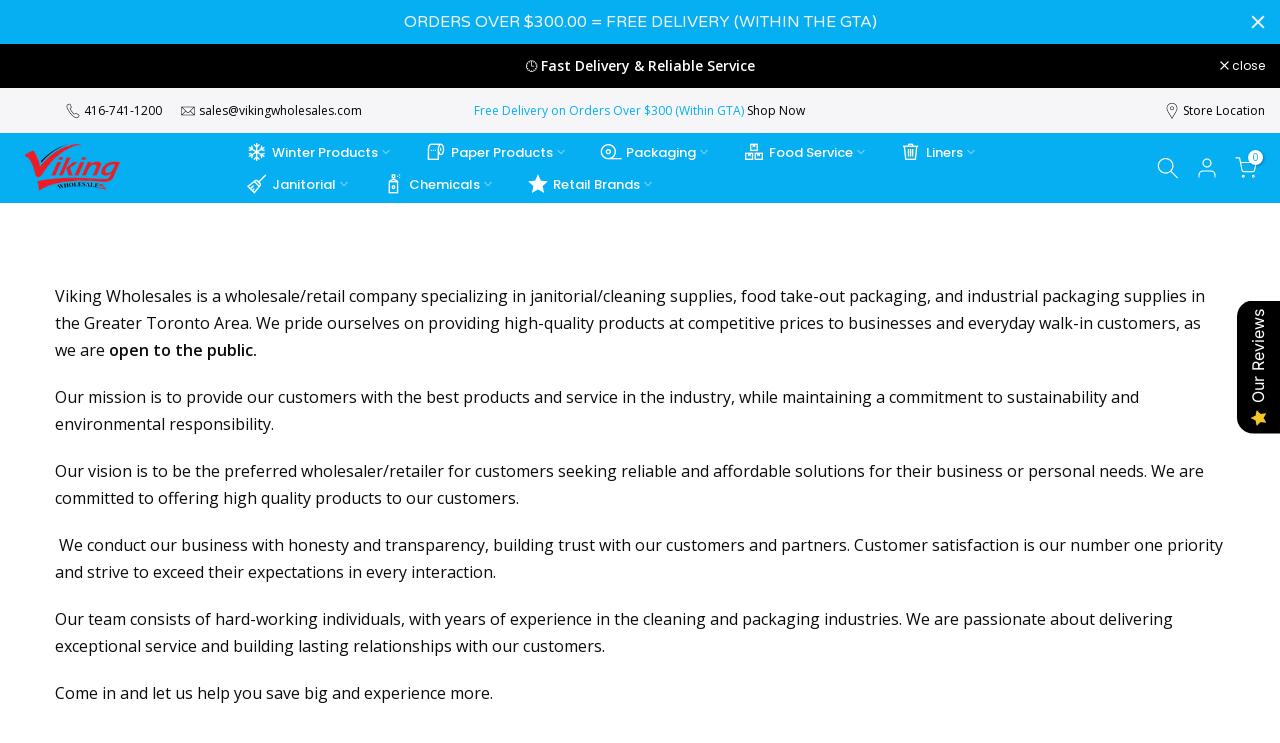

--- FILE ---
content_type: text/html; charset=utf-8
request_url: https://www.vikingwholesales.com/?section_id=search-hidden
body_size: 1322
content:
<div id="shopify-section-search-hidden" class="shopify-section"><div class="t4s-drawer__header">
    <span class="is--login" aria-hidden="false">Search Our Site</span>
    <button class="t4s-drawer__close" data-drawer-close aria-label="Close Search"><svg class="t4s-iconsvg-close" role="presentation" viewBox="0 0 16 14"><path d="M15 0L1 14m14 0L1 0" stroke="currentColor" fill="none" fill-rule="evenodd"></path></svg></button>
  </div>
  <form data-frm-search action="/search" method="get" class="t4s-mini-search__frm t4s-pr" role="search"><div data-cat-search class="t4s-mini-search__cat">
        <select data-name="product_type">
          <option value="*">All Categories</option><option value="Aerosol & Dispensers">Aerosol & Dispensers</option><option value="Air Care">Air Care</option><option value="All Purpose">All Purpose</option><option value="Aluminium Foil">Aluminium Foil</option><option value="Aluminium Foil Containers & Lids">Aluminium Foil Containers & Lids</option><option value="Auto Care">Auto Care</option><option value="Automotive">Automotive</option><option value="Automotive Care">Automotive Care</option><option value="Backpack Vacs & Parts">Backpack Vacs & Parts</option><option value="Bags">Bags</option><option value="Bathroom Care">Bathroom Care</option><option value="Bathroom Tissues">Bathroom Tissues</option><option value="Bathroom Tissues Dispensers">Bathroom Tissues Dispensers</option><option value="Batteries">Batteries</option><option value="Brushes">Brushes</option><option value="Bubble Rolls">Bubble Rolls</option><option value="Canister Vacs & Parts">Canister Vacs & Parts</option><option value="Car Care">Car Care</option><option value="Cardboard Moving Boxes">Cardboard Moving Boxes</option><option value="Carpet Care">Carpet Care</option><option value="Carpet Extractor">Carpet Extractor</option><option value="Carpret Extractor & Accessories">Carpret Extractor & Accessories</option><option value="CHEMICAL PRODUCTS">CHEMICAL PRODUCTS</option><option value="Chemicals">Chemicals</option><option value="Cleaners">Cleaners</option><option value="Cleaning">Cleaning</option><option value="CLEANING MACHINES">CLEANING MACHINES</option><option value="Cleaning Products">Cleaning Products</option><option value="Clear Pet Cups & Lids">Clear Pet Cups & Lids</option><option value="Cloths / Rags">Cloths / Rags</option><option value="Copy Paper">Copy Paper</option><option value="Corrugrated Rolls">Corrugrated Rolls</option><option value="Cutlery">Cutlery</option><option value="Cutlery & Tableware">Cutlery & Tableware</option><option value="Cutlery & Tablleware">Cutlery & Tablleware</option><option value="Dish Detergent">Dish Detergent</option><option value="Dish Washing">Dish Washing</option><option value="Disinfectant">Disinfectant</option><option value="Dust Cloths , Wipes & Dusters">Dust Cloths , Wipes & Dusters</option><option value="Dusting">Dusting</option><option value="Facial Tissue">Facial Tissue</option><option value="FIRST AID, FACE PROTECTION & VESTS">FIRST AID, FACE PROTECTION & VESTS</option><option value="Floor Care">Floor Care</option><option value="FLoor Cleaners">FLoor Cleaners</option><option value="Floor Machines">Floor Machines</option><option value="Floor Pads">Floor Pads</option><option value="FOOD SERVICE">FOOD SERVICE</option><option value="Food Service & Cleaner">Food Service & Cleaner</option><option value="GARBAGE AND WASTE CONTAINERS">GARBAGE AND WASTE CONTAINERS</option><option value="GLOVES">GLOVES</option><option value="Green Painters Tape">Green Painters Tape</option><option value="Groceries">Groceries</option><option value="Hand Care">Hand Care</option><option value="Hand Dryer">Hand Dryer</option><option value="Hand Soap">Hand Soap</option><option value="Hand Soap & Sanitizer">Hand Soap & Sanitizer</option><option value="High Temperature Dishwasher Detergent">High Temperature Dishwasher Detergent</option><option value="Hinged Containers">Hinged Containers</option><option value="Hot Paper Cups & Lids">Hot Paper Cups & Lids</option><option value="Household Supplies">Household Supplies</option><option value="Insect Care">Insect Care</option><option value="JANITORIAL">JANITORIAL</option><option value="JUMBO BATHROOM TISSUES Bathroom Tissues">JUMBO BATHROOM TISSUES Bathroom Tissues</option><option value="LAUNDRY">LAUNDRY</option><option value="Laundry Detergent">Laundry Detergent</option><option value="Lawn &Garden Sprayers">Lawn &Garden Sprayers</option><option value="Liquid Deodorant & Cleaners">Liquid Deodorant & Cleaners</option><option value="Lysol">Lysol</option><option value="MACHINES">MACHINES</option><option value="MISC ITEMS">MISC ITEMS</option><option value="Miscellaneous Dispensers">Miscellaneous Dispensers</option><option value="Napkins">Napkins</option><option value="Napkins & Paper Dispensers">Napkins & Paper Dispensers</option><option value="Nested Containers">Nested Containers</option><option value="Other Washroom Accessories">Other Washroom Accessories</option><option value="Oven Cleaner">Oven Cleaner</option><option value="Packaging">Packaging</option><option value="Packaging Accessories">Packaging Accessories</option><option value="Pallet Truck">Pallet Truck</option><option value="Paper Bowls">Paper Bowls</option><option value="Paper Hinged Containers">Paper Hinged Containers</option><option value="Paper Towel">Paper Towel</option><option value="Paper Towel Dispensers">Paper Towel Dispensers</option><option value="PIZZA ITEMS">PIZZA ITEMS</option><option value="Plates">Plates</option><option value="Polishes">Polishes</option><option value="Poly Foam Packaging">Poly Foam Packaging</option><option value="Rock Salt & Ice Melter">Rock Salt & Ice Melter</option><option value="Round Bins">Round Bins</option><option value="Self Care">Self Care</option><option value="Shopping Bags">Shopping Bags</option><option value="Signs">Signs</option><option value="Soap Dispensers">Soap Dispensers</option><option value="Stainless Steel Grab Bar">Stainless Steel Grab Bar</option><option value="Steel Strap & Tools">Steel Strap & Tools</option><option value="Strap Accessories">Strap Accessories</option><option value="STRAPPING COILS, ACCESSORIES & DISPENSERS">STRAPPING COILS, ACCESSORIES & DISPENSERS</option><option value="Stripping Pads">Stripping Pads</option><option value="Sweeping Compound">Sweeping Compound</option><option value="Tape Dispenser">Tape Dispenser</option><option value="Toilet Paper Dispensers">Toilet Paper Dispensers</option><option value="Upright Vacs & Parts">Upright Vacs & Parts</option><option value="Urinal Blocks & Screens">Urinal Blocks & Screens</option><option value="Urinal Screen/Pucks">Urinal Screen/Pucks</option><option value="Vac Accessories">Vac Accessories</option><option value="Vacuums">Vacuums</option><option value="Waste Baskets">Waste Baskets</option><option value="Waste Receptacles">Waste Receptacles</option><option value="WATER SOLUABLE DEODORIZERS">WATER SOLUABLE DEODORIZERS</option><option value="White Garbage Bags">White Garbage Bags</option><option value="WHITE PAPER TOWELs">WHITE PAPER TOWELs</option><option value="Window Care">Window Care</option><option value="Window Cleaning">Window Cleaning</option><option value="Winter Products">Winter Products</option><option value="Wipes">Wipes</option><option value="Yachtmops">Yachtmops</option></select>
      </div><div class="t4s-mini-search__btns t4s-pr t4s-oh">
       <input type="hidden" name="resources[options][fields]" value="title,product_type,variants.title,vendor,variants.sku,tag">
      <input data-input-search class="t4s-mini-search__input" autocomplete="off" type="text" name="q" placeholder="Search">
      <button data-submit-search class="t4s-mini-search__submit t4s-btn-loading__svg" type="submit">
        <svg class="t4s-btn-op0" viewBox="0 0 18 19" width="16"><path fill-rule="evenodd" clip-rule="evenodd" d="M11.03 11.68A5.784 5.784 0 112.85 3.5a5.784 5.784 0 018.18 8.18zm.26 1.12a6.78 6.78 0 11.72-.7l5.4 5.4a.5.5 0 11-.71.7l-5.41-5.4z" fill="currentColor"></path></svg>
        <div class="t4s-loading__spinner t4s-dn">
          <svg width="16" height="16" aria-hidden="true" focusable="false" role="presentation" class="t4s-svg__spinner" viewBox="0 0 66 66" xmlns="http://www.w3.org/2000/svg"><circle class="t4s-path" fill="none" stroke-width="6" cx="33" cy="33" r="30"></circle></svg>
        </div>
      </button>
    </div></form><div data-title-search class="t4s-mini-search__title" style="display:none"></div><div class="t4s-drawer__content">
    <div class="t4s-drawer__main">
      <div data-t4s-scroll-me class="t4s-drawer__scroll t4s-current-scrollbar">

        <div data-skeleton-search class="t4s-skeleton_wrap t4s-dn"><div class="t4s-row t4s-space-item-inner">
            <div class="t4s-col-auto t4s-col-item t4s-widget_img_pr"><div class="t4s-skeleton_img"></div></div>
            <div class="t4s-col t4s-col-item t4s-widget_if_pr"><div class="t4s-skeleton_txt1"></div><div class="t4s-skeleton_txt2"></div></div>
          </div><div class="t4s-row t4s-space-item-inner">
            <div class="t4s-col-auto t4s-col-item t4s-widget_img_pr"><div class="t4s-skeleton_img"></div></div>
            <div class="t4s-col t4s-col-item t4s-widget_if_pr"><div class="t4s-skeleton_txt1"></div><div class="t4s-skeleton_txt2"></div></div>
          </div><div class="t4s-row t4s-space-item-inner">
            <div class="t4s-col-auto t4s-col-item t4s-widget_img_pr"><div class="t4s-skeleton_img"></div></div>
            <div class="t4s-col t4s-col-item t4s-widget_if_pr"><div class="t4s-skeleton_txt1"></div><div class="t4s-skeleton_txt2"></div></div>
          </div><div class="t4s-row t4s-space-item-inner">
            <div class="t4s-col-auto t4s-col-item t4s-widget_img_pr"><div class="t4s-skeleton_img"></div></div>
            <div class="t4s-col t4s-col-item t4s-widget_if_pr"><div class="t4s-skeleton_txt1"></div><div class="t4s-skeleton_txt2"></div></div>
          </div></div>
        <div data-results-search class="t4s-mini-search__content t4s_ratioadapt"></div>
      </div>
    </div><div data-viewAll-search class="t4s-drawer__bottom" style="display:none"></div></div></div>